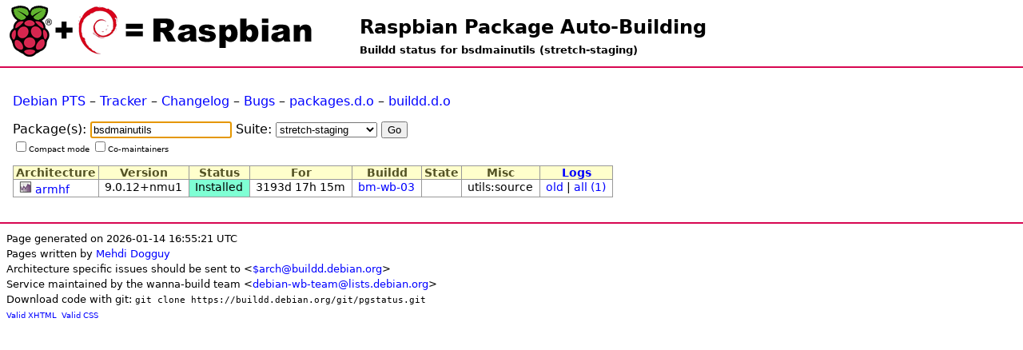

--- FILE ---
content_type: text/html; charset=UTF-8
request_url: https://buildd.raspbian.org/status/package.php?p=bsdmainutils&suite=stretch-staging
body_size: 1729
content:
<!DOCTYPE html>
<html>
<head>
<title>Buildd status for bsdmainutils (stretch-staging)</title>

<meta http-equiv="content-type" content="text/html; charset=utf-8" />
<link type="text/css" rel="stylesheet" href="media/revamp.css" />
<link rel="StyleSheet" type="text/css" href="media/pkg.css" />
<link rel="StyleSheet" type="text/css" href="media/status.css" />
<script type="text/javascript" src="media/jquery.js"></script>

<script type="text/javascript">
<!--
$(document).ready(function () {
  $(".status").each(function (){
    var id = $(this).attr('id');
    if (id && id.substr(0,7) == 'status-') {
      otherid = id.replace('status-','problem-');
      problem = $('#'+otherid);
      title = $(this).attr('title');
      if (title) { title += ':\n';}
      title += $(problem).text();
      $(this).attr('title',title);
    }
  });
});
//-->
</script>

</head>
<body>
<h1 id="title"><a href="https://buildd.raspbian.org">Raspbian Package Auto-Building</a></h1>
<h2 id="subtitle">Buildd status for bsdmainutils (stretch-staging)</h2>
<div id="body">
<p><a href="http://packages.qa.debian.org/bsdmainutils">Debian PTS</a> &ndash; <a href="https://tracker.debian.org/bsdmainutils">Tracker</a> &ndash; <a href="http://packages.debian.org/changelog:bsdmainutils">Changelog</a> &ndash; <a href="http://bugs.debian.org/src:bsdmainutils">Bugs</a> &ndash; <a href="http://packages.debian.org/source/stretch/bsdmainutils">packages.d.o</a> &ndash; <a href="http://buildd.debian.org/status/package.php?p=bsdmainutils&amp;suite=stretch">buildd.d.o</a></p>
<form action="package.php" method="get">
<p>
Package(s): <input id="pkg_field" type="text" name="p" value="bsdmainutils" autofocus /> Suite: <select name="suite" id="suite">
	<option value="jessie-staging">jessie-staging</option>
	<option value="wheezy-staging">wheezy-staging</option>
	<option value="stretch-staging" selected="selected">stretch-staging</option>
	<option value="trixie-staging">trixie-staging</option>
	<option value="buster-staging">buster-staging</option>
	<option value="bullseye-staging">bullseye-staging</option>
	<option value="bookworm-staging">bookworm-staging</option>
</select>
<input type="submit" value="Go" />
<br />
<span class="buttons tiny">
<input type="checkbox" name="compact" value="compact"  />Compact mode
<input type="checkbox" name="comaint" value="yes"  />Co-maintainers
</span>
</p>
</form>
<table class="data">
<tr><th>Architecture</th><th>Version</th><th>Status</th><th>For</th><th>Buildd</th><th>State</th><th>Misc</th><th><a href="logs.php?pkg=bsdmainutils">Logs</a></th></tr>

<tr class=""><td><a href="https://buildd.raspbian.org/stats/graph/#p=bsdmainutils;a=armhf"><img alt="Buildd exposure stats" src="media/graph.png" /></a>  <a href="architecture.php?a=armhf&amp;suite=stretch-staging">armhf</a> </td><td>9.0.12+nmu1</td><td  class="status status-installed" title="Package is up-to-date in the archive"><a href="fetch.php?pkg=bsdmainutils&amp;arch=armhf&amp;ver=9.0.12%2Bnmu1&amp;stamp=1492437878">Installed</a></td><td>3193d 17h 15m</td><td><a href="architecture.php?a=armhf&amp;suite=stretch-staging&amp;buildd=buildd_arch-bm-wb-03">bm-wb-03</a></td><td></td><td>utils:source</td><td><a href="logs.php?pkg=bsdmainutils&amp;arch=armhf">old</a> | <a href="logs.php?pkg=bsdmainutils&amp;ver=9.0.12%2Bnmu1&amp;arch=armhf">all (1)</a></td></tr>
</table></div><div id="footer">
<small>Page generated on 2026-01-14 16:55:21 UTC<br />
Pages written by <a href="https://wiki.debian.org/MehdiDogguy">Mehdi Dogguy</a><br />
Architecture specific issues should be sent to &lt;<a href="https://www.debian.org/intro/organization#ports">$arch@buildd.debian.org</a>&gt;<br />
Service maintained by the wanna-build team &lt;<a href="https://lists.debian.org/debian-wb-team/">debian-wb-team@lists.debian.org</a>&gt;<br />
Download code with git: <code>git clone https://buildd.debian.org/git/pgstatus.git</code></small><br />
<span class="tiny">
<a href="http://validator.w3.org/check?uri=https%3A%2F%2Fbuildd.raspbian.org%2Fstatus%2Fpackage.php%3Fp%3Dbsdmainutils%26suite%3Dstretch-staging">Valid XHTML</a>&nbsp;
<a href="http://jigsaw.w3.org/css-validator/validator?uri=https%3A%2F%2Fbuildd.raspbian.org%2Fstatus%2Fpackage.php%3Fp%3Dbsdmainutils%26suite%3Dstretch-staging">Valid CSS</a>
</span>
</div>
</body>
</html>